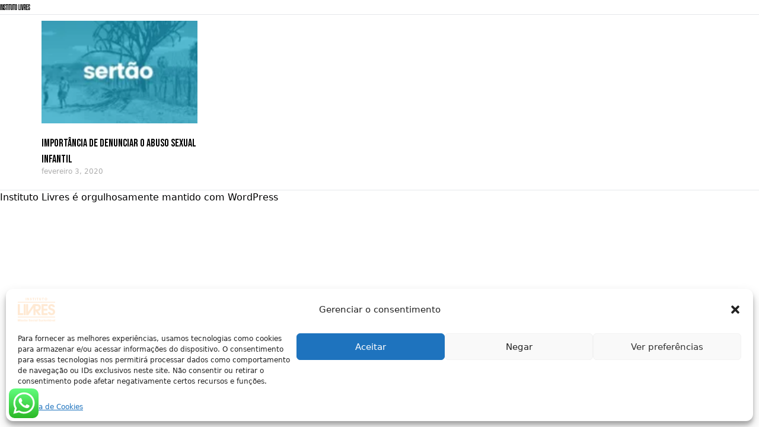

--- FILE ---
content_type: text/html;charset=utf-8
request_url: https://pageview-notify.rdstation.com.br/send
body_size: -75
content:
42198cf6-b799-4f81-ad4f-ce3de3a241c7